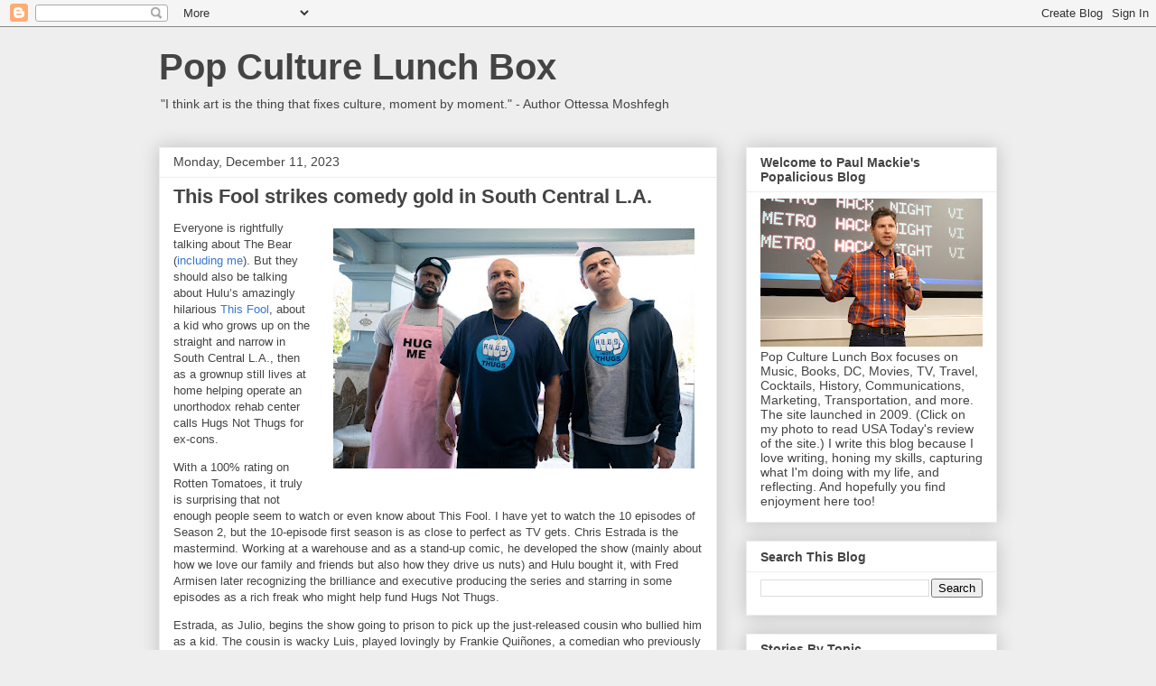

--- FILE ---
content_type: text/html; charset=UTF-8
request_url: https://www.popculturelunchbox.org/b/stats?style=BLACK_TRANSPARENT&timeRange=ALL_TIME&token=APq4FmCzbE6jNP6oqFZnK5QK4sXzDkiPvdYnViPcbDi7LSveqJOK_JBeQR8_-wtaymRAVaPkQ_YYFlL0sLY6YvR92yVGSc4Pcw
body_size: 45
content:
{"total":4256229,"sparklineOptions":{"backgroundColor":{"fillOpacity":0.1,"fill":"#000000"},"series":[{"areaOpacity":0.3,"color":"#202020"}]},"sparklineData":[[0,8],[1,17],[2,32],[3,29],[4,23],[5,27],[6,19],[7,19],[8,21],[9,19],[10,14],[11,22],[12,18],[13,22],[14,20],[15,21],[16,24],[17,43],[18,96],[19,69],[20,51],[21,32],[22,74],[23,40],[24,31],[25,50],[26,100],[27,70],[28,40],[29,4]],"nextTickMs":100000}